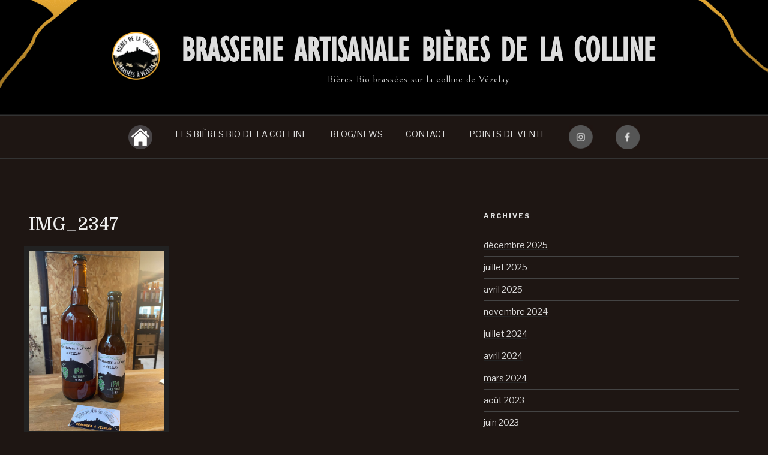

--- FILE ---
content_type: text/html; charset=utf-8
request_url: https://www.google.com/maps/d/embed?mid=1BJ4Ehnal_kpfheiWl9gEp0kKwIg
body_size: 21127
content:
<!DOCTYPE html><html itemscope itemtype="http://schema.org/WebSite"><head><script nonce="KwWjfq5J2dMOBSm2bn7iIg">window['ppConfig'] = {productName: '06194a8f37177242d55a18e38c5a91c6', deleteIsEnforced:  false , sealIsEnforced:  false , heartbeatRate:  0.5 , periodicReportingRateMillis:  60000.0 , disableAllReporting:  false };(function(){'use strict';function k(a){var b=0;return function(){return b<a.length?{done:!1,value:a[b++]}:{done:!0}}}function l(a){var b=typeof Symbol!="undefined"&&Symbol.iterator&&a[Symbol.iterator];if(b)return b.call(a);if(typeof a.length=="number")return{next:k(a)};throw Error(String(a)+" is not an iterable or ArrayLike");}var m=typeof Object.defineProperties=="function"?Object.defineProperty:function(a,b,c){if(a==Array.prototype||a==Object.prototype)return a;a[b]=c.value;return a};
function n(a){a=["object"==typeof globalThis&&globalThis,a,"object"==typeof window&&window,"object"==typeof self&&self,"object"==typeof global&&global];for(var b=0;b<a.length;++b){var c=a[b];if(c&&c.Math==Math)return c}throw Error("Cannot find global object");}var p=n(this);function q(a,b){if(b)a:{var c=p;a=a.split(".");for(var d=0;d<a.length-1;d++){var e=a[d];if(!(e in c))break a;c=c[e]}a=a[a.length-1];d=c[a];b=b(d);b!=d&&b!=null&&m(c,a,{configurable:!0,writable:!0,value:b})}}
q("Object.is",function(a){return a?a:function(b,c){return b===c?b!==0||1/b===1/c:b!==b&&c!==c}});q("Array.prototype.includes",function(a){return a?a:function(b,c){var d=this;d instanceof String&&(d=String(d));var e=d.length;c=c||0;for(c<0&&(c=Math.max(c+e,0));c<e;c++){var f=d[c];if(f===b||Object.is(f,b))return!0}return!1}});
q("String.prototype.includes",function(a){return a?a:function(b,c){if(this==null)throw new TypeError("The 'this' value for String.prototype.includes must not be null or undefined");if(b instanceof RegExp)throw new TypeError("First argument to String.prototype.includes must not be a regular expression");return this.indexOf(b,c||0)!==-1}});function r(a,b,c){a("https://csp.withgoogle.com/csp/proto/"+encodeURIComponent(b),JSON.stringify(c))}function t(){var a;if((a=window.ppConfig)==null?0:a.disableAllReporting)return function(){};var b,c,d,e;return(e=(b=window)==null?void 0:(c=b.navigator)==null?void 0:(d=c.sendBeacon)==null?void 0:d.bind(navigator))!=null?e:u}function u(a,b){var c=new XMLHttpRequest;c.open("POST",a);c.send(b)}
function v(){var a=(w=Object.prototype)==null?void 0:w.__lookupGetter__("__proto__"),b=x,c=y;return function(){var d=a.call(this),e,f,g,h;r(c,b,{type:"ACCESS_GET",origin:(f=window.location.origin)!=null?f:"unknown",report:{className:(g=d==null?void 0:(e=d.constructor)==null?void 0:e.name)!=null?g:"unknown",stackTrace:(h=Error().stack)!=null?h:"unknown"}});return d}}
function z(){var a=(A=Object.prototype)==null?void 0:A.__lookupSetter__("__proto__"),b=x,c=y;return function(d){d=a.call(this,d);var e,f,g,h;r(c,b,{type:"ACCESS_SET",origin:(f=window.location.origin)!=null?f:"unknown",report:{className:(g=d==null?void 0:(e=d.constructor)==null?void 0:e.name)!=null?g:"unknown",stackTrace:(h=Error().stack)!=null?h:"unknown"}});return d}}function B(a,b){C(a.productName,b);setInterval(function(){C(a.productName,b)},a.periodicReportingRateMillis)}
var D="constructor __defineGetter__ __defineSetter__ hasOwnProperty __lookupGetter__ __lookupSetter__ isPrototypeOf propertyIsEnumerable toString valueOf __proto__ toLocaleString x_ngfn_x".split(" "),E=D.concat,F=navigator.userAgent.match(/Firefox\/([0-9]+)\./),G=(!F||F.length<2?0:Number(F[1])<75)?["toSource"]:[],H;if(G instanceof Array)H=G;else{for(var I=l(G),J,K=[];!(J=I.next()).done;)K.push(J.value);H=K}var L=E.call(D,H),M=[];
function C(a,b){for(var c=[],d=l(Object.getOwnPropertyNames(Object.prototype)),e=d.next();!e.done;e=d.next())e=e.value,L.includes(e)||M.includes(e)||c.push(e);e=Object.prototype;d=[];for(var f=0;f<c.length;f++){var g=c[f];d[f]={name:g,descriptor:Object.getOwnPropertyDescriptor(Object.prototype,g),type:typeof e[g]}}if(d.length!==0){c=l(d);for(e=c.next();!e.done;e=c.next())M.push(e.value.name);var h;r(b,a,{type:"SEAL",origin:(h=window.location.origin)!=null?h:"unknown",report:{blockers:d}})}};var N=Math.random(),O=t(),P=window.ppConfig;P&&(P.disableAllReporting||P.deleteIsEnforced&&P.sealIsEnforced||N<P.heartbeatRate&&r(O,P.productName,{origin:window.location.origin,type:"HEARTBEAT"}));var y=t(),Q=window.ppConfig;if(Q)if(Q.deleteIsEnforced)delete Object.prototype.__proto__;else if(!Q.disableAllReporting){var x=Q.productName;try{var w,A;Object.defineProperty(Object.prototype,"__proto__",{enumerable:!1,get:v(),set:z()})}catch(a){}}
(function(){var a=t(),b=window.ppConfig;b&&(b.sealIsEnforced?Object.seal(Object.prototype):b.disableAllReporting||(document.readyState!=="loading"?B(b,a):document.addEventListener("DOMContentLoaded",function(){B(b,a)})))})();}).call(this);
</script><title itemprop="name">Vézelay A l&#39;Atelier Chambres d&#39;hôtes - Google My Maps</title><meta name="robots" content="noindex,nofollow"/><meta http-equiv="X-UA-Compatible" content="IE=edge,chrome=1"><meta name="viewport" content="initial-scale=1.0,minimum-scale=1.0,maximum-scale=1.0,user-scalable=0,width=device-width"/><meta name="description" itemprop="description" content="Vézelay A l&#39;Atelier Chambres d&#39;hôtes"/><meta itemprop="url" content="https://www.google.com/maps/d/viewer?mid=1BJ4Ehnal_kpfheiWl9gEp0kKwIg"/><meta itemprop="image" content="https://www.google.com/maps/d/thumbnail?mid=1BJ4Ehnal_kpfheiWl9gEp0kKwIg"/><meta property="og:type" content="website"/><meta property="og:title" content="Vézelay A l&#39;Atelier Chambres d&#39;hôtes - Google My Maps"/><meta property="og:description" content="Vézelay A l&#39;Atelier Chambres d&#39;hôtes"/><meta property="og:url" content="https://www.google.com/maps/d/viewer?mid=1BJ4Ehnal_kpfheiWl9gEp0kKwIg"/><meta property="og:image" content="https://www.google.com/maps/d/thumbnail?mid=1BJ4Ehnal_kpfheiWl9gEp0kKwIg"/><meta property="og:site_name" content="Google My Maps"/><meta name="twitter:card" content="summary_large_image"/><meta name="twitter:title" content="Vézelay A l&#39;Atelier Chambres d&#39;hôtes - Google My Maps"/><meta name="twitter:description" content="Vézelay A l&#39;Atelier Chambres d&#39;hôtes"/><meta name="twitter:image:src" content="https://www.google.com/maps/d/thumbnail?mid=1BJ4Ehnal_kpfheiWl9gEp0kKwIg"/><link rel="stylesheet" id="gmeviewer-styles" href="https://www.gstatic.com/mapspro/_/ss/k=mapspro.gmeviewer.ZPef100W6CI.L.W.O/am=AAAE/d=0/rs=ABjfnFU-qGe8BTkBR_LzMLwzNczeEtSkkw" nonce="NjMnwk8uNwPFHqBg8hy7IA"><link rel="stylesheet" href="https://fonts.googleapis.com/css?family=Roboto:300,400,500,700" nonce="NjMnwk8uNwPFHqBg8hy7IA"><link rel="shortcut icon" href="//www.gstatic.com/mapspro/images/favicon-001.ico"><link rel="canonical" href="https://www.google.com/mymaps/viewer?mid=1BJ4Ehnal_kpfheiWl9gEp0kKwIg&amp;hl=en_US"></head><body jscontroller="O1VPAb" jsaction="click:cOuCgd;"><div class="c4YZDc HzV7m-b7CEbf SfQLQb-dIxMhd-bN97Pc-b3rLgd"><div class="jQhVs-haAclf"><div class="jQhVs-uMX1Ee-My5Dr-purZT-uDEFge"><div class="jQhVs-uMX1Ee-My5Dr-purZT-uDEFge-bN97Pc"><div class="jQhVs-uMX1Ee-My5Dr-purZT-uDEFge-Bz112c"></div><div class="jQhVs-uMX1Ee-My5Dr-purZT-uDEFge-fmcmS-haAclf"><div class="jQhVs-uMX1Ee-My5Dr-purZT-uDEFge-fmcmS">Open full screen to view more</div></div></div></div></div><div class="i4ewOd-haAclf"><div class="i4ewOd-UzWXSb" id="map-canvas"></div></div><div class="X3SwIb-haAclf NBDE7b-oxvKad"><div class="X3SwIb-i8xkGf"></div></div><div class="Te60Vd-ZMv3u dIxMhd-bN97Pc-b3rLgd"><div class="dIxMhd-bN97Pc-Tswv1b-Bz112c"></div><div class="dIxMhd-bN97Pc-b3rLgd-fmcmS">This map was created by a user. <a href="//support.google.com/mymaps/answer/3024454?hl=en&amp;amp;ref_topic=3188329" target="_blank">Learn how to create your own.</a></div><div class="dIxMhd-bN97Pc-b3rLgd-TvD9Pc" title="Close"></div></div><script nonce="KwWjfq5J2dMOBSm2bn7iIg">
  function _DumpException(e) {
    if (window.console) {
      window.console.error(e.stack);
    }
  }
  var _pageData = "[[1,null,null,null,null,null,null,null,null,null,\"at\",\"\",\"\",1769664201487,\"\",\"en_US\",false,[],\"https://www.google.com/maps/d/viewer?mid\\u003d1BJ4Ehnal_kpfheiWl9gEp0kKwIg\",\"https://www.google.com/maps/d/embed?mid\\u003d1BJ4Ehnal_kpfheiWl9gEp0kKwIg\\u0026ehbc\\u003d2E312F\",\"https://www.google.com/maps/d/edit?mid\\u003d1BJ4Ehnal_kpfheiWl9gEp0kKwIg\",\"https://www.google.com/maps/d/thumbnail?mid\\u003d1BJ4Ehnal_kpfheiWl9gEp0kKwIg\",null,null,true,\"https://www.google.com/maps/d/print?mid\\u003d1BJ4Ehnal_kpfheiWl9gEp0kKwIg\",\"https://www.google.com/maps/d/pdf?mid\\u003d1BJ4Ehnal_kpfheiWl9gEp0kKwIg\",\"https://www.google.com/maps/d/viewer?mid\\u003d1BJ4Ehnal_kpfheiWl9gEp0kKwIg\",null,false,\"/maps/d\",\"maps/sharing\",\"//www.google.com/intl/en_US/help/terms_maps.html\",true,\"https://docs.google.com/picker\",null,false,null,[[[\"//www.gstatic.com/mapspro/images/google-my-maps-logo-regular-001.png\",143,25],[\"//www.gstatic.com/mapspro/images/google-my-maps-logo-regular-2x-001.png\",286,50]],[[\"//www.gstatic.com/mapspro/images/google-my-maps-logo-small-001.png\",113,20],[\"//www.gstatic.com/mapspro/images/google-my-maps-logo-small-2x-001.png\",226,40]]],1,\"https://www.gstatic.com/mapspro/_/js/k\\u003dmapspro.gmeviewer.en_US.knJKv4m5-eY.O/am\\u003dAAAE/d\\u003d0/rs\\u003dABjfnFWJ7eYXBrZ1WlLyBY6MwF9-imcrgg/m\\u003dgmeviewer_base\",null,null,true,null,\"US\",null,null,null,null,null,null,true],[\"mf.map\",\"1BJ4Ehnal_kpfheiWl9gEp0kKwIg\",\"Vézelay A l\u0027Atelier Chambres d\u0027hôtes\",null,[3.734400212449941,47.46571335395179,3.751029908342275,47.45939558622712],[3.7410972999999994,47.466266,3.747936,47.461995],[[null,\"z4wSP33XLDI0.kDMtoxu6m-bA\",\"Calque sans titre\",\"\",[[[\"https://mt.googleapis.com/vt/icon/name\\u003dicons/onion/1035-biz-hotel.png\"],null,1,1,[[null,[47.462679,3.7420975]],\"0\",null,\"z4wSP33XLDI0.kDMtoxu6m-bA\",[47.462679,3.7420975],[0,0],\"KDMTOXU6M-BA066853CE21000001\"],[[\"Chambre d\u0027hôtes A L\u0027atelier\"]]],[[\"https://mt.googleapis.com/vt/icon/name\\u003dicons/onion/1231-poi-barn.png\"],null,1,1,[[null,[47.466266,3.747936]],\"0\",null,\"z4wSP33XLDI0.kDMtoxu6m-bA\",[47.466266,3.747936],[0,0],\"KDMTOXU6M-BA066853CE21000004\"],[[\"Basilique\"]]],[[\"https://mt.googleapis.com/vt/icon/name\\u003dicons/onion/69-homegardenbusiness.png\"],null,1,1,[[null,[47.4626742,3.7420477000000005]],\"0\",null,\"z4wSP33XLDI0.kDMtoxu6m-bA\",[47.4626742,3.7420477],[0,-16],\"23FF030790502E04\"],[[\"A l\u0027Atelier : Chambre d\u0027hôtes à Vézelay\"]]],[[\"https://mt.googleapis.com/vt/icon/name\\u003dicons/onion/1207-fac-parking.png\"],null,1,1,[[null,[47.4632114,3.7418000000000005]],\"0\",null,\"z4wSP33XLDI0.kDMtoxu6m-bA\",[47.4632114,3.7418],[0,0],\"23FF0585635A186F\"],[[\"Parking\"]]],[[\"https://mt.googleapis.com/vt/icon/name\\u003dicons/onion/1207-fac-parking.png\"],null,1,1,[[null,[47.4635669,3.7410972999999994]],\"0\",null,\"z4wSP33XLDI0.kDMtoxu6m-bA\",[47.4635669,3.7410973],[0,0],\"23FF061FA208B3D1\"],[[\"parking\"]]],[[\"https://mt.googleapis.com/vt/icon/name\\u003dicons/onion/1207-fac-parking.png\"],null,1,1,[[null,[47.461995,3.7432157]],\"0\",null,\"z4wSP33XLDI0.kDMtoxu6m-bA\",[47.461995,3.7432157],[0,0],\"23FF080B14B37BCB\"],[[\"parking\"]]],[[\"[data-uri]\\u003d\"],null,1,1,[[null,[47.4626137,3.7420961999999998]],\"0\",null,\"z4wSP33XLDI0.kDMtoxu6m-bA\",[47.4626137,3.7420962],[0,0],\"2CDECF58D77C92C3\"],[[\"Brasserie Bières de la Colline\"]]]],null,null,true,null,null,null,null,[[\"z4wSP33XLDI0.kDMtoxu6m-bA\",1,null,null,null,\"https://www.google.com/maps/d/kml?mid\\u003d1BJ4Ehnal_kpfheiWl9gEp0kKwIg\\u0026resourcekey\\u0026lid\\u003dz4wSP33XLDI0.kDMtoxu6m-bA\",null,null,null,null,null,2,null,[[[\"KDMTOXU6M-BA066853CE21000001\",[[[47.462679,3.7420975]]],null,null,0,[[\"nom\",[\"Chambre d\u0027hôtes A L\u0027atelier\"],1],[\"description\",[\"Tél : 03 86 32 38 59 \\nhttp://www.atelier-vezelay.fr\\n\\n\"],1],[[null,\"https://lh3.googleusercontent.com/umsh/AN6v0v5PlM_58S9Zj8MSfsuz-MOKZaFYHq_xr1D4JB3rAe7DTfeQxq3ZtHNDkV9xwmXzty-XqyfoZSdlyiI4InZRdZOvUeBsCRmmB65Roi-1osY6INmN\"]]],null,0],[\"KDMTOXU6M-BA066853CE21000004\",[[[47.466266,3.747936]]],null,null,1,[[\"nom\",[\"Basilique\"],1],[\"description\",[\"\\n\"],1]],null,1],[\"23FF030790502E04\",[[[47.4626742,3.7420477]]],null,null,2,[[\"nom\",[\"A l\u0027Atelier : Chambre d\u0027hôtes à Vézelay\"],1],null,null,null,[null,\"ChIJT-5SylMf7kcRmP8LaTvrvmY\",true]],null,2],[\"23FF0585635A186F\",[[[47.4632114,3.7418]]],null,null,3,[[\"nom\",[\"Parking\"],1]],null,3],[\"23FF061FA208B3D1\",[[[47.4635669,3.7410973]]],null,null,3,[[\"nom\",[\"parking\"],1]],null,4],[\"23FF080B14B37BCB\",[[[47.461995,3.7432157]]],null,null,3,[[\"nom\",[\"parking\"],1]],null,5],[\"2CDECF58D77C92C3\",[[[47.4626137,3.7420962]]],null,null,4,[[\"nom\",[\"Brasserie Bières de la Colline\"],1],[\"description\",[\"Petite brasserie indépendante. Choix de bières bio de dégustation. Bar et vente à emporter.\\n\"],1]],null,6]],[[[\"https://mt.googleapis.com/vt/icon/name\\u003dicons/onion/1035-biz-hotel.png\"],[[\"0000FF\",0.45098039215686275],5000],[[\"0000FF\",0.45098039215686275],[\"000000\",0.25098039215686274],3000]],[[\"https://mt.googleapis.com/vt/icon/name\\u003dicons/onion/1231-poi-barn.png\"],[[\"0000FF\",0.45098039215686275],5000],[[\"0000FF\",0.45098039215686275],[\"000000\",0.25098039215686274],3000]],[[\"https://mt.googleapis.com/vt/icon/name\\u003dicons/onion/69-homegardenbusiness.png\"],[[\"0000FF\",0.45098039215686275],5000],[[\"0000FF\",0.45098039215686275],[\"000000\",0.25098039215686274],3000]],[[\"https://mt.googleapis.com/vt/icon/name\\u003dicons/onion/1207-fac-parking.png\"],[[\"0000FF\",0.45098039215686275],5000],[[\"0000FF\",0.45098039215686275],[\"000000\",0.25098039215686274],3000]],[[\"[data-uri]\\u003d\",null,0.25],[[\"0000FF\",0.45098039215686275],5000],[[\"0000FF\",0.45098039215686275],[\"000000\",0.25098039215686274],3000]]]]]],null,null,null,null,null,1]],[1,\"[{\\\"featureType\\\":\\\"poi\\\",\\\"stylers\\\":[{\\\"visibility\\\":\\\"off\\\"}]},{\\\"featureType\\\":\\\"administrative\\\",\\\"elementType\\\":\\\"geometry\\\",\\\"stylers\\\":[{\\\"visibility\\\":\\\"off\\\"}]},{\\\"featureType\\\":\\\"administrative.land_parcel\\\",\\\"elementType\\\":\\\"geometry\\\",\\\"stylers\\\":[{\\\"visibility\\\":\\\"on\\\"}]},{\\\"featureType\\\":\\\"administrative.country\\\",\\\"elementType\\\":\\\"geometry\\\",\\\"stylers\\\":[{\\\"visibility\\\":\\\"on\\\"}]},{\\\"featureType\\\":\\\"administrative.province\\\",\\\"elementType\\\":\\\"geometry\\\",\\\"stylers\\\":[{\\\"visibility\\\":\\\"on\\\"}]},{\\\"featureType\\\":\\\"administrative.neighborhood\\\",\\\"elementType\\\":\\\"geometry\\\",\\\"stylers\\\":[{\\\"visibility\\\":\\\"on\\\"}]},{\\\"featureType\\\":\\\"administrative.locality\\\",\\\"elementType\\\":\\\"geometry\\\",\\\"stylers\\\":[{\\\"visibility\\\":\\\"on\\\"}]},{\\\"featureType\\\":\\\"administrative.locality\\\",\\\"elementType\\\":\\\"labels\\\",\\\"stylers\\\":[{\\\"hue\\\":\\\"#548096\\\"},{\\\"saturation\\\":-50},{\\\"lightness\\\":35},{\\\"visibility\\\":\\\"on\\\"}]},{\\\"featureType\\\":\\\"road\\\",\\\"elementType\\\":\\\"labels\\\",\\\"stylers\\\":[{\\\"visibility\\\":\\\"simplified\\\"}]},{\\\"featureType\\\":\\\"water\\\",\\\"elementType\\\":\\\"geometry\\\",\\\"stylers\\\":[{\\\"hue\\\":\\\"#548096\\\"},{\\\"saturation\\\":-37},{\\\"lightness\\\":-10},{\\\"visibility\\\":\\\"on\\\"}]},{\\\"featureType\\\":\\\"landscape\\\",\\\"elementType\\\":\\\"all\\\",\\\"stylers\\\":[{\\\"hue\\\":\\\"#E3CBAC\\\"},{\\\"saturation\\\":31},{\\\"lightness\\\":-12},{\\\"visibility\\\":\\\"on\\\"}]},{\\\"featureType\\\":\\\"road\\\",\\\"stylers\\\":[{\\\"visibility\\\":\\\"simplified\\\"},{\\\"saturation\\\":-49},{\\\"lightness\\\":5}]},{\\\"featureType\\\":\\\"road\\\",\\\"elementType\\\":\\\"geometry\\\",\\\"stylers\\\":[{\\\"visibility\\\":\\\"simplified\\\"},{\\\"saturation\\\":-90},{\\\"lightness\\\":90}]},{\\\"featureType\\\":\\\"administrative.land_parcel\\\",\\\"stylers\\\":[{\\\"visibility\\\":\\\"off\\\"},{\\\"lightness\\\":25}]}]\",\"\"],null,null,\"mapspro_in_drive\",\"1BJ4Ehnal_kpfheiWl9gEp0kKwIg\",\"https://drive.google.com/abuse?id\\u003d1BJ4Ehnal_kpfheiWl9gEp0kKwIg\",true,false,false,\"Vézelay A l\u0027Atelier Chambres d\u0027hôtes\",2,false,\"https://www.google.com/maps/d/kml?mid\\u003d1BJ4Ehnal_kpfheiWl9gEp0kKwIg\\u0026resourcekey\",56409,true,true,\"Vézelay A l\u0027Atelier Chambres d\u0027hôtes\",true,\"\",true,null,[null,null,[1702027192,212379001],[1702027192,286000000]],false,\"https://support.google.com/legal/troubleshooter/1114905#ts\\u003d9723198%2C1115689\"]]";</script><script type="text/javascript" src="//maps.googleapis.com/maps/api/js?v=3.61&client=google-maps-pro&language=en_US&region=US&libraries=places,visualization,geometry,search" nonce="KwWjfq5J2dMOBSm2bn7iIg"></script><script id="base-js" src="https://www.gstatic.com/mapspro/_/js/k=mapspro.gmeviewer.en_US.knJKv4m5-eY.O/am=AAAE/d=0/rs=ABjfnFWJ7eYXBrZ1WlLyBY6MwF9-imcrgg/m=gmeviewer_base" nonce="KwWjfq5J2dMOBSm2bn7iIg"></script><script nonce="KwWjfq5J2dMOBSm2bn7iIg">_startApp();</script></div></body></html>

--- FILE ---
content_type: text/html; charset=utf-8
request_url: https://www.google.com/recaptcha/api2/anchor?ar=1&k=6LcLdcsUAAAAAGcLY0WfMWl7XsBJYSRYRyeEjCfz&co=aHR0cHM6Ly93d3cuYmllcmVzZGVsYWNvbGxpbmUuZnI6NDQz&hl=en&v=N67nZn4AqZkNcbeMu4prBgzg&size=invisible&anchor-ms=20000&execute-ms=30000&cb=cyyfy1ulwzlb
body_size: 48710
content:
<!DOCTYPE HTML><html dir="ltr" lang="en"><head><meta http-equiv="Content-Type" content="text/html; charset=UTF-8">
<meta http-equiv="X-UA-Compatible" content="IE=edge">
<title>reCAPTCHA</title>
<style type="text/css">
/* cyrillic-ext */
@font-face {
  font-family: 'Roboto';
  font-style: normal;
  font-weight: 400;
  font-stretch: 100%;
  src: url(//fonts.gstatic.com/s/roboto/v48/KFO7CnqEu92Fr1ME7kSn66aGLdTylUAMa3GUBHMdazTgWw.woff2) format('woff2');
  unicode-range: U+0460-052F, U+1C80-1C8A, U+20B4, U+2DE0-2DFF, U+A640-A69F, U+FE2E-FE2F;
}
/* cyrillic */
@font-face {
  font-family: 'Roboto';
  font-style: normal;
  font-weight: 400;
  font-stretch: 100%;
  src: url(//fonts.gstatic.com/s/roboto/v48/KFO7CnqEu92Fr1ME7kSn66aGLdTylUAMa3iUBHMdazTgWw.woff2) format('woff2');
  unicode-range: U+0301, U+0400-045F, U+0490-0491, U+04B0-04B1, U+2116;
}
/* greek-ext */
@font-face {
  font-family: 'Roboto';
  font-style: normal;
  font-weight: 400;
  font-stretch: 100%;
  src: url(//fonts.gstatic.com/s/roboto/v48/KFO7CnqEu92Fr1ME7kSn66aGLdTylUAMa3CUBHMdazTgWw.woff2) format('woff2');
  unicode-range: U+1F00-1FFF;
}
/* greek */
@font-face {
  font-family: 'Roboto';
  font-style: normal;
  font-weight: 400;
  font-stretch: 100%;
  src: url(//fonts.gstatic.com/s/roboto/v48/KFO7CnqEu92Fr1ME7kSn66aGLdTylUAMa3-UBHMdazTgWw.woff2) format('woff2');
  unicode-range: U+0370-0377, U+037A-037F, U+0384-038A, U+038C, U+038E-03A1, U+03A3-03FF;
}
/* math */
@font-face {
  font-family: 'Roboto';
  font-style: normal;
  font-weight: 400;
  font-stretch: 100%;
  src: url(//fonts.gstatic.com/s/roboto/v48/KFO7CnqEu92Fr1ME7kSn66aGLdTylUAMawCUBHMdazTgWw.woff2) format('woff2');
  unicode-range: U+0302-0303, U+0305, U+0307-0308, U+0310, U+0312, U+0315, U+031A, U+0326-0327, U+032C, U+032F-0330, U+0332-0333, U+0338, U+033A, U+0346, U+034D, U+0391-03A1, U+03A3-03A9, U+03B1-03C9, U+03D1, U+03D5-03D6, U+03F0-03F1, U+03F4-03F5, U+2016-2017, U+2034-2038, U+203C, U+2040, U+2043, U+2047, U+2050, U+2057, U+205F, U+2070-2071, U+2074-208E, U+2090-209C, U+20D0-20DC, U+20E1, U+20E5-20EF, U+2100-2112, U+2114-2115, U+2117-2121, U+2123-214F, U+2190, U+2192, U+2194-21AE, U+21B0-21E5, U+21F1-21F2, U+21F4-2211, U+2213-2214, U+2216-22FF, U+2308-230B, U+2310, U+2319, U+231C-2321, U+2336-237A, U+237C, U+2395, U+239B-23B7, U+23D0, U+23DC-23E1, U+2474-2475, U+25AF, U+25B3, U+25B7, U+25BD, U+25C1, U+25CA, U+25CC, U+25FB, U+266D-266F, U+27C0-27FF, U+2900-2AFF, U+2B0E-2B11, U+2B30-2B4C, U+2BFE, U+3030, U+FF5B, U+FF5D, U+1D400-1D7FF, U+1EE00-1EEFF;
}
/* symbols */
@font-face {
  font-family: 'Roboto';
  font-style: normal;
  font-weight: 400;
  font-stretch: 100%;
  src: url(//fonts.gstatic.com/s/roboto/v48/KFO7CnqEu92Fr1ME7kSn66aGLdTylUAMaxKUBHMdazTgWw.woff2) format('woff2');
  unicode-range: U+0001-000C, U+000E-001F, U+007F-009F, U+20DD-20E0, U+20E2-20E4, U+2150-218F, U+2190, U+2192, U+2194-2199, U+21AF, U+21E6-21F0, U+21F3, U+2218-2219, U+2299, U+22C4-22C6, U+2300-243F, U+2440-244A, U+2460-24FF, U+25A0-27BF, U+2800-28FF, U+2921-2922, U+2981, U+29BF, U+29EB, U+2B00-2BFF, U+4DC0-4DFF, U+FFF9-FFFB, U+10140-1018E, U+10190-1019C, U+101A0, U+101D0-101FD, U+102E0-102FB, U+10E60-10E7E, U+1D2C0-1D2D3, U+1D2E0-1D37F, U+1F000-1F0FF, U+1F100-1F1AD, U+1F1E6-1F1FF, U+1F30D-1F30F, U+1F315, U+1F31C, U+1F31E, U+1F320-1F32C, U+1F336, U+1F378, U+1F37D, U+1F382, U+1F393-1F39F, U+1F3A7-1F3A8, U+1F3AC-1F3AF, U+1F3C2, U+1F3C4-1F3C6, U+1F3CA-1F3CE, U+1F3D4-1F3E0, U+1F3ED, U+1F3F1-1F3F3, U+1F3F5-1F3F7, U+1F408, U+1F415, U+1F41F, U+1F426, U+1F43F, U+1F441-1F442, U+1F444, U+1F446-1F449, U+1F44C-1F44E, U+1F453, U+1F46A, U+1F47D, U+1F4A3, U+1F4B0, U+1F4B3, U+1F4B9, U+1F4BB, U+1F4BF, U+1F4C8-1F4CB, U+1F4D6, U+1F4DA, U+1F4DF, U+1F4E3-1F4E6, U+1F4EA-1F4ED, U+1F4F7, U+1F4F9-1F4FB, U+1F4FD-1F4FE, U+1F503, U+1F507-1F50B, U+1F50D, U+1F512-1F513, U+1F53E-1F54A, U+1F54F-1F5FA, U+1F610, U+1F650-1F67F, U+1F687, U+1F68D, U+1F691, U+1F694, U+1F698, U+1F6AD, U+1F6B2, U+1F6B9-1F6BA, U+1F6BC, U+1F6C6-1F6CF, U+1F6D3-1F6D7, U+1F6E0-1F6EA, U+1F6F0-1F6F3, U+1F6F7-1F6FC, U+1F700-1F7FF, U+1F800-1F80B, U+1F810-1F847, U+1F850-1F859, U+1F860-1F887, U+1F890-1F8AD, U+1F8B0-1F8BB, U+1F8C0-1F8C1, U+1F900-1F90B, U+1F93B, U+1F946, U+1F984, U+1F996, U+1F9E9, U+1FA00-1FA6F, U+1FA70-1FA7C, U+1FA80-1FA89, U+1FA8F-1FAC6, U+1FACE-1FADC, U+1FADF-1FAE9, U+1FAF0-1FAF8, U+1FB00-1FBFF;
}
/* vietnamese */
@font-face {
  font-family: 'Roboto';
  font-style: normal;
  font-weight: 400;
  font-stretch: 100%;
  src: url(//fonts.gstatic.com/s/roboto/v48/KFO7CnqEu92Fr1ME7kSn66aGLdTylUAMa3OUBHMdazTgWw.woff2) format('woff2');
  unicode-range: U+0102-0103, U+0110-0111, U+0128-0129, U+0168-0169, U+01A0-01A1, U+01AF-01B0, U+0300-0301, U+0303-0304, U+0308-0309, U+0323, U+0329, U+1EA0-1EF9, U+20AB;
}
/* latin-ext */
@font-face {
  font-family: 'Roboto';
  font-style: normal;
  font-weight: 400;
  font-stretch: 100%;
  src: url(//fonts.gstatic.com/s/roboto/v48/KFO7CnqEu92Fr1ME7kSn66aGLdTylUAMa3KUBHMdazTgWw.woff2) format('woff2');
  unicode-range: U+0100-02BA, U+02BD-02C5, U+02C7-02CC, U+02CE-02D7, U+02DD-02FF, U+0304, U+0308, U+0329, U+1D00-1DBF, U+1E00-1E9F, U+1EF2-1EFF, U+2020, U+20A0-20AB, U+20AD-20C0, U+2113, U+2C60-2C7F, U+A720-A7FF;
}
/* latin */
@font-face {
  font-family: 'Roboto';
  font-style: normal;
  font-weight: 400;
  font-stretch: 100%;
  src: url(//fonts.gstatic.com/s/roboto/v48/KFO7CnqEu92Fr1ME7kSn66aGLdTylUAMa3yUBHMdazQ.woff2) format('woff2');
  unicode-range: U+0000-00FF, U+0131, U+0152-0153, U+02BB-02BC, U+02C6, U+02DA, U+02DC, U+0304, U+0308, U+0329, U+2000-206F, U+20AC, U+2122, U+2191, U+2193, U+2212, U+2215, U+FEFF, U+FFFD;
}
/* cyrillic-ext */
@font-face {
  font-family: 'Roboto';
  font-style: normal;
  font-weight: 500;
  font-stretch: 100%;
  src: url(//fonts.gstatic.com/s/roboto/v48/KFO7CnqEu92Fr1ME7kSn66aGLdTylUAMa3GUBHMdazTgWw.woff2) format('woff2');
  unicode-range: U+0460-052F, U+1C80-1C8A, U+20B4, U+2DE0-2DFF, U+A640-A69F, U+FE2E-FE2F;
}
/* cyrillic */
@font-face {
  font-family: 'Roboto';
  font-style: normal;
  font-weight: 500;
  font-stretch: 100%;
  src: url(//fonts.gstatic.com/s/roboto/v48/KFO7CnqEu92Fr1ME7kSn66aGLdTylUAMa3iUBHMdazTgWw.woff2) format('woff2');
  unicode-range: U+0301, U+0400-045F, U+0490-0491, U+04B0-04B1, U+2116;
}
/* greek-ext */
@font-face {
  font-family: 'Roboto';
  font-style: normal;
  font-weight: 500;
  font-stretch: 100%;
  src: url(//fonts.gstatic.com/s/roboto/v48/KFO7CnqEu92Fr1ME7kSn66aGLdTylUAMa3CUBHMdazTgWw.woff2) format('woff2');
  unicode-range: U+1F00-1FFF;
}
/* greek */
@font-face {
  font-family: 'Roboto';
  font-style: normal;
  font-weight: 500;
  font-stretch: 100%;
  src: url(//fonts.gstatic.com/s/roboto/v48/KFO7CnqEu92Fr1ME7kSn66aGLdTylUAMa3-UBHMdazTgWw.woff2) format('woff2');
  unicode-range: U+0370-0377, U+037A-037F, U+0384-038A, U+038C, U+038E-03A1, U+03A3-03FF;
}
/* math */
@font-face {
  font-family: 'Roboto';
  font-style: normal;
  font-weight: 500;
  font-stretch: 100%;
  src: url(//fonts.gstatic.com/s/roboto/v48/KFO7CnqEu92Fr1ME7kSn66aGLdTylUAMawCUBHMdazTgWw.woff2) format('woff2');
  unicode-range: U+0302-0303, U+0305, U+0307-0308, U+0310, U+0312, U+0315, U+031A, U+0326-0327, U+032C, U+032F-0330, U+0332-0333, U+0338, U+033A, U+0346, U+034D, U+0391-03A1, U+03A3-03A9, U+03B1-03C9, U+03D1, U+03D5-03D6, U+03F0-03F1, U+03F4-03F5, U+2016-2017, U+2034-2038, U+203C, U+2040, U+2043, U+2047, U+2050, U+2057, U+205F, U+2070-2071, U+2074-208E, U+2090-209C, U+20D0-20DC, U+20E1, U+20E5-20EF, U+2100-2112, U+2114-2115, U+2117-2121, U+2123-214F, U+2190, U+2192, U+2194-21AE, U+21B0-21E5, U+21F1-21F2, U+21F4-2211, U+2213-2214, U+2216-22FF, U+2308-230B, U+2310, U+2319, U+231C-2321, U+2336-237A, U+237C, U+2395, U+239B-23B7, U+23D0, U+23DC-23E1, U+2474-2475, U+25AF, U+25B3, U+25B7, U+25BD, U+25C1, U+25CA, U+25CC, U+25FB, U+266D-266F, U+27C0-27FF, U+2900-2AFF, U+2B0E-2B11, U+2B30-2B4C, U+2BFE, U+3030, U+FF5B, U+FF5D, U+1D400-1D7FF, U+1EE00-1EEFF;
}
/* symbols */
@font-face {
  font-family: 'Roboto';
  font-style: normal;
  font-weight: 500;
  font-stretch: 100%;
  src: url(//fonts.gstatic.com/s/roboto/v48/KFO7CnqEu92Fr1ME7kSn66aGLdTylUAMaxKUBHMdazTgWw.woff2) format('woff2');
  unicode-range: U+0001-000C, U+000E-001F, U+007F-009F, U+20DD-20E0, U+20E2-20E4, U+2150-218F, U+2190, U+2192, U+2194-2199, U+21AF, U+21E6-21F0, U+21F3, U+2218-2219, U+2299, U+22C4-22C6, U+2300-243F, U+2440-244A, U+2460-24FF, U+25A0-27BF, U+2800-28FF, U+2921-2922, U+2981, U+29BF, U+29EB, U+2B00-2BFF, U+4DC0-4DFF, U+FFF9-FFFB, U+10140-1018E, U+10190-1019C, U+101A0, U+101D0-101FD, U+102E0-102FB, U+10E60-10E7E, U+1D2C0-1D2D3, U+1D2E0-1D37F, U+1F000-1F0FF, U+1F100-1F1AD, U+1F1E6-1F1FF, U+1F30D-1F30F, U+1F315, U+1F31C, U+1F31E, U+1F320-1F32C, U+1F336, U+1F378, U+1F37D, U+1F382, U+1F393-1F39F, U+1F3A7-1F3A8, U+1F3AC-1F3AF, U+1F3C2, U+1F3C4-1F3C6, U+1F3CA-1F3CE, U+1F3D4-1F3E0, U+1F3ED, U+1F3F1-1F3F3, U+1F3F5-1F3F7, U+1F408, U+1F415, U+1F41F, U+1F426, U+1F43F, U+1F441-1F442, U+1F444, U+1F446-1F449, U+1F44C-1F44E, U+1F453, U+1F46A, U+1F47D, U+1F4A3, U+1F4B0, U+1F4B3, U+1F4B9, U+1F4BB, U+1F4BF, U+1F4C8-1F4CB, U+1F4D6, U+1F4DA, U+1F4DF, U+1F4E3-1F4E6, U+1F4EA-1F4ED, U+1F4F7, U+1F4F9-1F4FB, U+1F4FD-1F4FE, U+1F503, U+1F507-1F50B, U+1F50D, U+1F512-1F513, U+1F53E-1F54A, U+1F54F-1F5FA, U+1F610, U+1F650-1F67F, U+1F687, U+1F68D, U+1F691, U+1F694, U+1F698, U+1F6AD, U+1F6B2, U+1F6B9-1F6BA, U+1F6BC, U+1F6C6-1F6CF, U+1F6D3-1F6D7, U+1F6E0-1F6EA, U+1F6F0-1F6F3, U+1F6F7-1F6FC, U+1F700-1F7FF, U+1F800-1F80B, U+1F810-1F847, U+1F850-1F859, U+1F860-1F887, U+1F890-1F8AD, U+1F8B0-1F8BB, U+1F8C0-1F8C1, U+1F900-1F90B, U+1F93B, U+1F946, U+1F984, U+1F996, U+1F9E9, U+1FA00-1FA6F, U+1FA70-1FA7C, U+1FA80-1FA89, U+1FA8F-1FAC6, U+1FACE-1FADC, U+1FADF-1FAE9, U+1FAF0-1FAF8, U+1FB00-1FBFF;
}
/* vietnamese */
@font-face {
  font-family: 'Roboto';
  font-style: normal;
  font-weight: 500;
  font-stretch: 100%;
  src: url(//fonts.gstatic.com/s/roboto/v48/KFO7CnqEu92Fr1ME7kSn66aGLdTylUAMa3OUBHMdazTgWw.woff2) format('woff2');
  unicode-range: U+0102-0103, U+0110-0111, U+0128-0129, U+0168-0169, U+01A0-01A1, U+01AF-01B0, U+0300-0301, U+0303-0304, U+0308-0309, U+0323, U+0329, U+1EA0-1EF9, U+20AB;
}
/* latin-ext */
@font-face {
  font-family: 'Roboto';
  font-style: normal;
  font-weight: 500;
  font-stretch: 100%;
  src: url(//fonts.gstatic.com/s/roboto/v48/KFO7CnqEu92Fr1ME7kSn66aGLdTylUAMa3KUBHMdazTgWw.woff2) format('woff2');
  unicode-range: U+0100-02BA, U+02BD-02C5, U+02C7-02CC, U+02CE-02D7, U+02DD-02FF, U+0304, U+0308, U+0329, U+1D00-1DBF, U+1E00-1E9F, U+1EF2-1EFF, U+2020, U+20A0-20AB, U+20AD-20C0, U+2113, U+2C60-2C7F, U+A720-A7FF;
}
/* latin */
@font-face {
  font-family: 'Roboto';
  font-style: normal;
  font-weight: 500;
  font-stretch: 100%;
  src: url(//fonts.gstatic.com/s/roboto/v48/KFO7CnqEu92Fr1ME7kSn66aGLdTylUAMa3yUBHMdazQ.woff2) format('woff2');
  unicode-range: U+0000-00FF, U+0131, U+0152-0153, U+02BB-02BC, U+02C6, U+02DA, U+02DC, U+0304, U+0308, U+0329, U+2000-206F, U+20AC, U+2122, U+2191, U+2193, U+2212, U+2215, U+FEFF, U+FFFD;
}
/* cyrillic-ext */
@font-face {
  font-family: 'Roboto';
  font-style: normal;
  font-weight: 900;
  font-stretch: 100%;
  src: url(//fonts.gstatic.com/s/roboto/v48/KFO7CnqEu92Fr1ME7kSn66aGLdTylUAMa3GUBHMdazTgWw.woff2) format('woff2');
  unicode-range: U+0460-052F, U+1C80-1C8A, U+20B4, U+2DE0-2DFF, U+A640-A69F, U+FE2E-FE2F;
}
/* cyrillic */
@font-face {
  font-family: 'Roboto';
  font-style: normal;
  font-weight: 900;
  font-stretch: 100%;
  src: url(//fonts.gstatic.com/s/roboto/v48/KFO7CnqEu92Fr1ME7kSn66aGLdTylUAMa3iUBHMdazTgWw.woff2) format('woff2');
  unicode-range: U+0301, U+0400-045F, U+0490-0491, U+04B0-04B1, U+2116;
}
/* greek-ext */
@font-face {
  font-family: 'Roboto';
  font-style: normal;
  font-weight: 900;
  font-stretch: 100%;
  src: url(//fonts.gstatic.com/s/roboto/v48/KFO7CnqEu92Fr1ME7kSn66aGLdTylUAMa3CUBHMdazTgWw.woff2) format('woff2');
  unicode-range: U+1F00-1FFF;
}
/* greek */
@font-face {
  font-family: 'Roboto';
  font-style: normal;
  font-weight: 900;
  font-stretch: 100%;
  src: url(//fonts.gstatic.com/s/roboto/v48/KFO7CnqEu92Fr1ME7kSn66aGLdTylUAMa3-UBHMdazTgWw.woff2) format('woff2');
  unicode-range: U+0370-0377, U+037A-037F, U+0384-038A, U+038C, U+038E-03A1, U+03A3-03FF;
}
/* math */
@font-face {
  font-family: 'Roboto';
  font-style: normal;
  font-weight: 900;
  font-stretch: 100%;
  src: url(//fonts.gstatic.com/s/roboto/v48/KFO7CnqEu92Fr1ME7kSn66aGLdTylUAMawCUBHMdazTgWw.woff2) format('woff2');
  unicode-range: U+0302-0303, U+0305, U+0307-0308, U+0310, U+0312, U+0315, U+031A, U+0326-0327, U+032C, U+032F-0330, U+0332-0333, U+0338, U+033A, U+0346, U+034D, U+0391-03A1, U+03A3-03A9, U+03B1-03C9, U+03D1, U+03D5-03D6, U+03F0-03F1, U+03F4-03F5, U+2016-2017, U+2034-2038, U+203C, U+2040, U+2043, U+2047, U+2050, U+2057, U+205F, U+2070-2071, U+2074-208E, U+2090-209C, U+20D0-20DC, U+20E1, U+20E5-20EF, U+2100-2112, U+2114-2115, U+2117-2121, U+2123-214F, U+2190, U+2192, U+2194-21AE, U+21B0-21E5, U+21F1-21F2, U+21F4-2211, U+2213-2214, U+2216-22FF, U+2308-230B, U+2310, U+2319, U+231C-2321, U+2336-237A, U+237C, U+2395, U+239B-23B7, U+23D0, U+23DC-23E1, U+2474-2475, U+25AF, U+25B3, U+25B7, U+25BD, U+25C1, U+25CA, U+25CC, U+25FB, U+266D-266F, U+27C0-27FF, U+2900-2AFF, U+2B0E-2B11, U+2B30-2B4C, U+2BFE, U+3030, U+FF5B, U+FF5D, U+1D400-1D7FF, U+1EE00-1EEFF;
}
/* symbols */
@font-face {
  font-family: 'Roboto';
  font-style: normal;
  font-weight: 900;
  font-stretch: 100%;
  src: url(//fonts.gstatic.com/s/roboto/v48/KFO7CnqEu92Fr1ME7kSn66aGLdTylUAMaxKUBHMdazTgWw.woff2) format('woff2');
  unicode-range: U+0001-000C, U+000E-001F, U+007F-009F, U+20DD-20E0, U+20E2-20E4, U+2150-218F, U+2190, U+2192, U+2194-2199, U+21AF, U+21E6-21F0, U+21F3, U+2218-2219, U+2299, U+22C4-22C6, U+2300-243F, U+2440-244A, U+2460-24FF, U+25A0-27BF, U+2800-28FF, U+2921-2922, U+2981, U+29BF, U+29EB, U+2B00-2BFF, U+4DC0-4DFF, U+FFF9-FFFB, U+10140-1018E, U+10190-1019C, U+101A0, U+101D0-101FD, U+102E0-102FB, U+10E60-10E7E, U+1D2C0-1D2D3, U+1D2E0-1D37F, U+1F000-1F0FF, U+1F100-1F1AD, U+1F1E6-1F1FF, U+1F30D-1F30F, U+1F315, U+1F31C, U+1F31E, U+1F320-1F32C, U+1F336, U+1F378, U+1F37D, U+1F382, U+1F393-1F39F, U+1F3A7-1F3A8, U+1F3AC-1F3AF, U+1F3C2, U+1F3C4-1F3C6, U+1F3CA-1F3CE, U+1F3D4-1F3E0, U+1F3ED, U+1F3F1-1F3F3, U+1F3F5-1F3F7, U+1F408, U+1F415, U+1F41F, U+1F426, U+1F43F, U+1F441-1F442, U+1F444, U+1F446-1F449, U+1F44C-1F44E, U+1F453, U+1F46A, U+1F47D, U+1F4A3, U+1F4B0, U+1F4B3, U+1F4B9, U+1F4BB, U+1F4BF, U+1F4C8-1F4CB, U+1F4D6, U+1F4DA, U+1F4DF, U+1F4E3-1F4E6, U+1F4EA-1F4ED, U+1F4F7, U+1F4F9-1F4FB, U+1F4FD-1F4FE, U+1F503, U+1F507-1F50B, U+1F50D, U+1F512-1F513, U+1F53E-1F54A, U+1F54F-1F5FA, U+1F610, U+1F650-1F67F, U+1F687, U+1F68D, U+1F691, U+1F694, U+1F698, U+1F6AD, U+1F6B2, U+1F6B9-1F6BA, U+1F6BC, U+1F6C6-1F6CF, U+1F6D3-1F6D7, U+1F6E0-1F6EA, U+1F6F0-1F6F3, U+1F6F7-1F6FC, U+1F700-1F7FF, U+1F800-1F80B, U+1F810-1F847, U+1F850-1F859, U+1F860-1F887, U+1F890-1F8AD, U+1F8B0-1F8BB, U+1F8C0-1F8C1, U+1F900-1F90B, U+1F93B, U+1F946, U+1F984, U+1F996, U+1F9E9, U+1FA00-1FA6F, U+1FA70-1FA7C, U+1FA80-1FA89, U+1FA8F-1FAC6, U+1FACE-1FADC, U+1FADF-1FAE9, U+1FAF0-1FAF8, U+1FB00-1FBFF;
}
/* vietnamese */
@font-face {
  font-family: 'Roboto';
  font-style: normal;
  font-weight: 900;
  font-stretch: 100%;
  src: url(//fonts.gstatic.com/s/roboto/v48/KFO7CnqEu92Fr1ME7kSn66aGLdTylUAMa3OUBHMdazTgWw.woff2) format('woff2');
  unicode-range: U+0102-0103, U+0110-0111, U+0128-0129, U+0168-0169, U+01A0-01A1, U+01AF-01B0, U+0300-0301, U+0303-0304, U+0308-0309, U+0323, U+0329, U+1EA0-1EF9, U+20AB;
}
/* latin-ext */
@font-face {
  font-family: 'Roboto';
  font-style: normal;
  font-weight: 900;
  font-stretch: 100%;
  src: url(//fonts.gstatic.com/s/roboto/v48/KFO7CnqEu92Fr1ME7kSn66aGLdTylUAMa3KUBHMdazTgWw.woff2) format('woff2');
  unicode-range: U+0100-02BA, U+02BD-02C5, U+02C7-02CC, U+02CE-02D7, U+02DD-02FF, U+0304, U+0308, U+0329, U+1D00-1DBF, U+1E00-1E9F, U+1EF2-1EFF, U+2020, U+20A0-20AB, U+20AD-20C0, U+2113, U+2C60-2C7F, U+A720-A7FF;
}
/* latin */
@font-face {
  font-family: 'Roboto';
  font-style: normal;
  font-weight: 900;
  font-stretch: 100%;
  src: url(//fonts.gstatic.com/s/roboto/v48/KFO7CnqEu92Fr1ME7kSn66aGLdTylUAMa3yUBHMdazQ.woff2) format('woff2');
  unicode-range: U+0000-00FF, U+0131, U+0152-0153, U+02BB-02BC, U+02C6, U+02DA, U+02DC, U+0304, U+0308, U+0329, U+2000-206F, U+20AC, U+2122, U+2191, U+2193, U+2212, U+2215, U+FEFF, U+FFFD;
}

</style>
<link rel="stylesheet" type="text/css" href="https://www.gstatic.com/recaptcha/releases/N67nZn4AqZkNcbeMu4prBgzg/styles__ltr.css">
<script nonce="OF3RqvPptBgpsjoPmcaCnA" type="text/javascript">window['__recaptcha_api'] = 'https://www.google.com/recaptcha/api2/';</script>
<script type="text/javascript" src="https://www.gstatic.com/recaptcha/releases/N67nZn4AqZkNcbeMu4prBgzg/recaptcha__en.js" nonce="OF3RqvPptBgpsjoPmcaCnA">
      
    </script></head>
<body><div id="rc-anchor-alert" class="rc-anchor-alert"></div>
<input type="hidden" id="recaptcha-token" value="[base64]">
<script type="text/javascript" nonce="OF3RqvPptBgpsjoPmcaCnA">
      recaptcha.anchor.Main.init("[\x22ainput\x22,[\x22bgdata\x22,\x22\x22,\[base64]/[base64]/[base64]/[base64]/[base64]/[base64]/KGcoTywyNTMsTy5PKSxVRyhPLEMpKTpnKE8sMjUzLEMpLE8pKSxsKSksTykpfSxieT1mdW5jdGlvbihDLE8sdSxsKXtmb3IobD0odT1SKEMpLDApO08+MDtPLS0pbD1sPDw4fFooQyk7ZyhDLHUsbCl9LFVHPWZ1bmN0aW9uKEMsTyl7Qy5pLmxlbmd0aD4xMDQ/[base64]/[base64]/[base64]/[base64]/[base64]/[base64]/[base64]\\u003d\x22,\[base64]\x22,\x22S8Odwo4cK8Oow45VwoTDj8O8c3A4SsKrw6tzQMKtSHLDucOzwotDfcOXw4zCuADCpjoWwqUkwph5a8KIQ8KwJQXDoWR8ecKdwofDj8KRw5zDvsKaw5fDjivCsmjCsMKowqvCkcKOw4vCgSbDv8KxC8KPW0DDicO6wpLDiMOZw7/Co8OYwq0HXsKCwql3cDI2wqQWwpgdBcKAwqHDqU/Ds8Krw5bCn8OnPUFGwoUdwqHCvMKgwqMtGcK0HUDDocOzwrzCtMOPwoHCsz3DkzvCusOAw4LDpsO1wpsKwpRQIMOfwpIPwpJcTcOzwqAee8Kuw5tJSMKewrVuw4RAw5HCnD7DpArCs1XCjcO/OcK4w7FIwrzDlcOqF8OMNRQXBcK/Xw55Q8OkJsKedMOyLcOSwqLDg3HDlsKsw4rCmCLDlQ9CejfCsjUaw4x6w7Y3wo/CjxzDpTPDlMKJH8OSwrpQwq7DjsKrw4PDr1l+cMK/HcKLw67CtsOdNwFmLEvCkX4swrnDpGluw5TCuUTCs31Pw5MVC1zCm8OMwooww7PDjnN5EsK1EMKXEMKfWx1VGcK7bsOKw6h/[base64]/J0ZDwrTCpX5Ww4XDtcOyScObw7zCgcOqXEM4NsOnwo8PQcOFZ2M5N8Ozw5LCk8OPw6TCrcK4PcKTwrA2EcKawrvCihrDmsOCfmfDpioBwqtawofCrMOuwph4XWvDv8OzFhxUFmJtwqzDlFNjw7/CvcKZWsOMBWx5w7AYB8Kxw5fChMO2wr/Cq8ONW1R0PDJNGHkGwrbDi1lccMO1wrQdwoleAMKTHsKaOsKXw7DDi8K0N8O7wqbCl8Kww64gw7Mjw6QST8K3bgJXwqbDgMO4wpbCgcOIwqPDhW3CrU/DjsOVwrF1woTCj8KTdsKkwph3WcONw6TCsiYCHsKswpoWw6sPwpXDvcK/wq9YL8K/[base64]/CqcKMXx7CnETDncOEwp7DsiUiw6jCgcOVacOafsOUwqk8W3NAw6fDgsO7wr0HdUfDtsKnwo3ClW0hw6DDp8OabEzDvMO/[base64]/DpXLDpMKqw7dVw5XDjMKiw6h/TsOyw5fCjhTDqBrDsEZ0LR7Cgmw9KCt2wrNlW8OgdgorUFLDnsOqw4Bzw6pAw4/DpDDDoGjDgMKSwpbCl8KTwq0HAMOCZMOyDGokA8KQw4vCnhFzGUzDu8K/X3rCh8KvwqAvw4XCoArCu0DCimbCo2HChcOwYsKUaMOiIsOKL8K3OlkYw4MXw4lhGMOFC8OrKzwKwpXCs8OAwojDhjcxw48Jw63CvsKzwrgCFMO1w5vCmB7CjFrDsMKjw6spYsKWwr4vw5TCkcKbwo/CjlLCvyAtccOZwpZZesKEU8KNFixLWmIgw4jCtMK0ElAqY8K8wr1Uw5Bjw4kKJm1DbhtTUsKkLsKUwrzDmsK8w4zCkGXDs8KEHcKJHsKuBMOzw4/DhMOOw4XCvDDCnHokInRDVEzDqsOMQcO4csKgJcK/wq87Ln9UeWrChl3CnVRPwrHDuX54WcK5wrzDi8Kkwptvw4E3wo/[base64]/Cp8KAPMO7KcKewovCi8KDw5l8w7HCksKBw7xSdcKadsOXE8Orw4zCo1HCmcO8CizDvkDCnGo9wrrCkcKkF8OxwqMtwqYfGGA+wrs3KMK4w6E9NU0pwrcTwpXDpm7CqsK8JUknw5/ChBRmC8O/wonDjMO2woLDvmDDpMKXaiZlwpzDt1ZRF8OYwqcdwqnCk8O8w4diw6FSwrHChGJ2RgPCvMO9BiVqw63CiMKhCSJSwojChHbCvggoIjDCmlYEFT/Cj0vCqhV+HTTCkMOMwrbCsTLCpmckXsOlw7sYOsOfwq8Kw7fCncOSFDlZwrzCgxDCmhjDpHLClgkAXMOPcsOlwp0mw77DrjtaworCksKiw7bCsBPCoCxSHE7CmcK8w543PGVsHMKEw4HDrDDClxBDKxbCrMKJw5/Cj8Oic8ORw6vCiSojw4FOXXwoJSDDjsOwasKRw6FFw5rCqCLDt0XDg2F9VMKAaFcsUVBlTsK5AMOUw6vCigPCqcKjw4hBwqjDnAfDkMOIQMOAAsONdXlMdlYKw783SUHCqsK/DW8zw4vDpkFBRcOqJU7DiiHDqWksecOAPzXDl8OpwrrCgWk9wqbDrSFWNcOvAH0vA2/CsMO3w6V6JiHCj8Krw63CvMO4w50twprCuMOvw4rCiiDCsMKbw7TCmgfChMKDwrLDjsOeQBrDp8KiR8KZwpUcecKYOsOpKsKLF0gDwp8HdcOITWXDr3DCnE7CpcO3ORjCvFHDtsKYwpHDiBjCiMORw6o4D1wfwq1fw5sQwqjCscK/D8OkG8KxMU7CvMKGcMOTQTFfwpbDs8K1w7TCvcKSw7/DvMO2w7RuwrnDtsOAUsK1acODw7Rjw7A/wpY9U1jDlsOVNMOlwpAWwr5kwr0adjJOw6wZw6VmI8KODHlYw6vDhsOpw7bCosKgZTHCvSPDtgfDtWXCkcKzF8OfNQDDtcOFX8KBw6h0DSDDjQLDlxnCqSwwwq/[base64]/CscO5w6IzwrzDscKZRMKNwpsRUVtdGxV1d8KZE8OFwoFawrs6w7VoSMO1YjRCGSZcw7nDmSvDuMO4UlJackg9w6XCjHtGaU5HFljDtHfDlTY8YAQuwrjDnQ7Dvwh5Jj9VTwMORcK/wog6RSjDrMKmw7Qrw50tfMOjWsKlNi8RIsODwoJfwqBmw5/[base64]/CtMKDwpjCqH1hw67CuMOTXyFYNsKdPiXDuyvCqXzChcKPY8Ovw5jDm8OlCVvCvcKHw7UICcKuw6XDl3TCtMO3NVPDsnXDjFzDrCvDscKYw5Z1w6jCrC3CpFoewqw8w6hTJ8KpIcOcw5dywoItwrfCr33CrndRw6fCpCHCrk3Cjy5dw4TCrMOkw6xHCF/[base64]/wqxuw4FtK3IUwqDDphvCvMKMwrHCuRvDqsO9w7nDt8OvTG5VP0RTEUgAKMOAw67Dm8Kow5FcJ1hKO8KgwoFgSHzDoUtmO17DnAF8MkoMwprDosKwLW5tw7RCw4Z/w7zDsgXDtsO/M0DDncOOw5IwwpNfwpEiw6DDli4bJ8K7RcK/wrdGw7dqHsO9bTckP13CsDTDpsO0wqbDuWF9w6rCtDnDv8KUD1fCp8KrKcK9w7kEHm3Ci1MjYhDDnsKja8KOwoAKwrd0CSxmw7PCrMKbQMKtwr9Bw4/ChMKJSMO+egkAwokOSsKnwqDDmhDCgcOEQcKTUVzDl3txJsOswqEDw7HDu8O5LmxuAFRowp5wwpcGMcKzwpwtw5DClxxfwo/CiQhEwrnCgw5qaMOtw6PDtsKiw5rDtCxxO0jDg8OkZjdLUsKWOjjCty7Co8OuWiTCq2o1f1/[base64]/DtDfCljjDoMKdwoZuCRkuUsOCNXBIw5piw55AUsK0w5FdUzzDs8Obw5LDq8K6RsObwotpYwvCqX/[base64]/Do8OTVVUDWsKtw7TDrXfDiULDqsKMwrvDoMOdwppGwoxFXk3CpwPCnxvCogDDlSfDmMOEHsKvCsOIw6bDrDoTFyTDusOkwoRawrhCbzbDrAQzG1Vow79yREF7w5t9w6rCisONw5RHTMKUwrYeCkJUYV/DscKAMMOAWsO8eRNIwq5+D8KuQHthwpoPw641w6vDvcKewrMQckXDjsKew4rChwN9TGNcX8OWYHvCusOfw517UsOVYn8cTMOjCMOAwoAMM2EyUMOVQHHDtDXCh8KYw6PCtsO5Y8O4wp8Nw7nDosKsGSDDrMKeesO8RTdcS8KjG27CrCsVw7bDojXCjlDCtC/DuATDq0Qyw7vDojLDusO4OTE/ecKNw5xjw4Eiw6fDrDk7w5NPF8K4HxTCvMKJccOZGGTCjxvDvxckN28VHsOsFcOfw7AwwppeBcODwr/DiWEvNkrCucKYwr5EBMOuPH3CsMOxwqnCkcOIwp9iwpBbY0hCWAbDi1/[base64]/DpjcywrfCrMOawq3CicKvHhlHwoZUwpbDvilnL8O6w53Clj0+wr51w6MUZcOLwpXDrEkwYGdDFcKoHMO5wowSAcO0f27CkcOXZMOzL8KUwq42d8K7ecKDw4ZhczDCmxnDngZ4w6NYfEnDicK1W8Kdwplzc8KhTMKkEH/[base64]/w4MSw6vCsz3Cq8OPT8OtBMOaUcKuYkMAw4JmXsO0DG7DksOGJBLCvkTDpwkqY8Oww4wCw5lxwqxQw7FMwoJww4B0LFc6wq5Yw6tDZx/DsMKiI8KXd8KKGcK7UcOVe1rCpSEgw4ITeS/ChsK+M18kGcKkZ2nDtcOSY8OEw6jDqMKhWVDDrsKLBkjDnsKbw6XDmsOgwqs6c8KFw7Y3JCXCpivCrUHCncOHXcKuD8KfZ2x7w6HDjCtdwoXCtyJ5S8Ocw4EUDyUhwobClsK5GsOvJEw6VyrCksKvwoxiw4fDoE3CtFjChC/[base64]/w4vCkcKbM8OLeiNCHcOqV8KoworCl30scCRUwpN2wofCh8KYw6MHAMKZOMOdw6tqw7vCjMO5w4RldsOJI8OHHVLDv8Kgw5w/wq1YMEUgPMKjwoNnwoEJwr5QbsO0wpd1wrgaD8OfGcOFw5lCwpbCtn3CrMK/w7PDosKxTjIRKsOrQxfDrsKHwqRew6TDl8KyS8OmwrPCjsKdw78/GsKOw4x9HT3DlWoJcsKiwpfCusOAw70McHrDiQ7DkcO6f17CmRJySMKlKXzDjcO4D8OBTsOtw7IdJMOvw53CjsOowrPDlBtQKCbDjwsuw7Fjw4IJa8KSwobChMKvw4kVw4zCgwcNwprCgMKlwofDt24KwpFuwphKRMKYw4nCpTvCmmHCi8OPc8K/w67Dg8KjAMOVwr3CocOZw4IZw4FFCVTCtcKjTT90w5DCucOxwqvDksOzwr9vwqfDu8OYwpwXwrjClMOrwojDoMO0fDdYbG/DgcOhQcKwW3PDswEZa1HCoSc1w5XCkBzDksODwrITw7srPEo4IMKLw5FyMh8Mw7fChHQiwo3Di8OPeWZ7woYKwo7DoMO8A8K/[base64]/DlgQow4XCh8K/VsKrw6tew6PDpMOxBQdIR8KQw5PCl8OuFlc0FMKqwr8mw6DCrnLCmMOvw7BFUcKSPcO2EcKow6/CtMKgXjQNw5YewrMZwp/[base64]/[base64]/CuBN+wp09wq1+w6B3PnjCqMOkw60nfkxiXV8/blpYXsOLeAQpw5xNw4XChsOzwoZAQG5ew6gaLDh9wprDpMOrFFHCj1QlB8K8UXhpfMOAw5LDvsODwrkfIMOdegwtScOZSMO/w5hhSMKdY2bDv8KfwrXCkcOCIcKnFDfCnsKHwqDCqgLDscKZw59Ow4URwonDl8KSw4IPFzEUHcKOw544wrDCkCYJwpUMfsOQw4QAwoIPGMOBVMKcw4XDh8KZccKUw78kw5TDgMKJNDwyN8KtDijCisOxwolVw4tKwosGwrfDo8O9JcKWw5/CvMK3w6kxdG/DiMK6w4nCp8K0ICtcw6LDr8KvSkDCo8O4wo3DoMOmw7XCs8O/[base64]/DhMO/[base64]/DvsKfw5zDqzfDqMOuDGTCuX3Cu8OGw4B1FDdGwp57w4FEw5TCscOIwp/Dk8KWYMOqHkodw74swqdMwrg5wqDDnsOXUR/CtsKpZE/Dki7DhwTCgsOXwrjCr8OScsKaScOfwpsWMMOXAcKBw6wwOlrDtX7DucOTwo/Dg0UYOMO0w54QYCQVUSdyw7fCiwrDuVEMHQfDoUDCicOzw5DDg8OXwoHCuXpHw5jDk2XDlMK7w4XDhnFUwql3HcOLw4LChUZ3w4PDjMKGwod4wqPDvSvDsFvDsTLDhsOdwofCuRfDksK3IsO1YDTCs8OUacKXS0NOTsOlecObw5rCi8KEecKGw7DDlMKlA8KDw5ckw4/DgsOMw4hoDkDClcO4w5JHZ8OMZ2/[base64]/VgpAw6t6w4rDkMO4J8KgSMOcXT7DnsOpYW3CicOtEGQ5RMKnwo/DjHnDhVElZMK/[base64]/EcKawr4+VcOPwqcdwrHDuMOgFksHESbChh4aw7/CosK5bjkIwqsrNcOkw7vDvkLDtyt3w4ITD8ORIMKkGDHDmwnDnMOIwpLDq8K/[base64]/ChELDszoYwoXDh8KxwrjDvWpgaMOnw7QFDQwawo5Iw74AGMOtwq0TwqdVJm1Owrh/SMKmw4bDtMOfw6ADKMO0w4nCkcOGwoomTD3DssKpEsKAcz/Dm34NwqnDrmDCgDVawpbDkcKZF8KvVQjCr8KWwqYxBMOww6nDtg4lwogbPsO5U8Oqw7vDkMODOMKCwqBFCsOcIcOUNW1Uwq7DgxLDshbDmxnCoX/CnQ5tI2otemduwr7DhMO+wqh4EMKQZsKJw57DsWnCvcKhwoEAM8KbZHpTw4Ubw4Y+KcOUDzIYw48xE8KUVcOpDw/CmmkjUMORcTvDhRlUesOGYsOgw41EKsOZCMOeT8O/w4B3cD4IdhnCp03Ckh/ComR2DXnCusKfw7PCpcKFNhnCtmPCmMOGwqnCtzPDo8O5wowjRRDDhVwxJQHCr8KoWmtUw5LClcK/[base64]/DljRbfkQQOcKPwpIAwp15w5DDpEMOIRDCrB/DgMKeWgzDrcOjwqJ0w7cMwoo2wqpDQsKDbW1bLMK8wqvCr3Ibw6DDr8OgwrRvdsKRfMOHw4IUwqTCjg/ChsKzw5zCmsOFwpJVw53CrcKdMx92w7PCncKew7AQdcORRQ1Zw4cpQEHDosOrwp92csOlXCd8w6XCgStjck8hG8OewqrDgQZLw6cTIMKAZMOewrvDu2/[base64]/CusOGOcOmL8OTw6YXw6XCksKRVMOjW8ODUsOIfhLCvTVgw5jDuMK9w6HDvzvCmcOOw75vFyzDvXJtw6daZ1vCoh/Dp8O+QXt8TsKqJMKKwo7Cu0txw6nCvCnDvwfDnsOnwoApQV7CtcKyTg9zwrEiwo4bw5vCoMKoDixbwr7Cn8KSw7ElR3/DlsOJw4nDhk0yw7XCksK2GUYySMODMMKyw4HCj2/ClcO3w5vDt8O1IMOefcO/EMKTw4/ChWHDhEpJwpPCiUVWEzhzwrp4SGwjwqHCtUnDrMK7E8O6XcOpXsKcwobCqMKmQMORwqjCv8Owe8K/w6zDjsOYBhzDp3bDpV/[base64]/[base64]/VxAWJEQBIsOWw6XDtxfCmjzDhhYrwo4swqPDmDXCizRwZMO0w6nDtkLDvcKfKw7CnD9dw6vDq8O1wrBNwpccWsOnwq/DsMO/N2FIShLCkSYRw4gcwp4GGMKTw43CtcKLw5Yuw4IEcQ0aT3jCr8K0Hh7DnsOrZsKfV2rChsKSw4jCrMOpNsOLw4EbYBAZwoHDtcObQ3HCv8Oiw6LCocOZwrQ0AcKuSEV6JWN4LsOoccOTR8KNRTTCiT/Dv8Kyw5keGi/[base64]/w7tjUQTCgMOhwr4+D8KDb1pKKMOReXtsw7QgbsO0KXFJZcKnwosEAsK1QBjCkHQcw5NMwqPDjsOzw7TCsHfCv8K3J8K8wqPCucKcVAvDrMKUwqjClkbCsFo7w77DtwYdw7tMfhfCr8KpwoLChm/ChXTCusK6w5xAw702w5cUwqsuw43DghxuDcOFTMOgw6PCoy5/w49XwqgPF8OPwrXClg/CucKcO8OXe8KrwrHDjgzDngtCwonDhMOLw5kEw7lBw7bCtMOKUzzDjEV/NGbClz/CpiDCrTllAATCjsKzdyFowqDClkXDicOfGMKqTGdoX8OeSMKPw7PCmFrCjMKSMMOaw7vCq8Ktw55GAnbCgcKww6Jzw7TCmsO8FcKBLsK2wq3DlcOhwpVoZMOvUcKQU8Odwrshw596Qmt6Wh/[base64]/DomPCqsOnwqNReTMAw7VlecKYT2MPwrEjEMOpwqLDvWNpHcKTXMKQdMKlScO/awTCjX/DpcKhJ8KrEG01w7ttMX7DkMKqwpxtYcKyCsO8wo/[base64]/CvDLClU4jwq3DlzgEclXCrkVJUUA7w67Dk8Osw6drw7vDlsO0DsOzRcOjBsKpZn5wwr7CgiDCnh/Cpx/CgH/[base64]/Dp8O9A8K3KMKgw7ZPWCRGw7AKwpp0URcKLlHCh8KGT2vDicKkwrHCtwnDnsKLwqzDtFM5RAE1w6XDnMOzQmsZwqJNMhoKPjTDqAsawq3CpMOONGEXGF0Dw7PDvj3CjjfDkMK8w4/DkV1Rw4s1woE+EcK1wpfDl3VJw6IxBl85w78GH8KweSfDphkcwqAhwqbCo0dlL05/wpUBUsOXH35/IcKZQsKWYldUwqfDmcKVwpB6BE/[base64]/Dv2NKXsOQwqBowrjDpMKAw71QwpAfK8OSGcOpFRPChMOFw58yM8OXw4VGwpzDnTDCqsOUCS7Cm2wwSyrCqMOFWMKVw4waw4TDpcOcw4vCv8KIK8OEwoJ4w5/CoyvCicOHwpXCksK4wqpowq5/[base64]/wqrCl0sowq5dwrPCuSrDtcKcR2Jpw6l/[base64]/DlEjCucOAwpPCksO0YyAKw6fCq8O1w7pcw7fCjcK9wrrDo8Kif0jDkmXCglXDlWTCscKUA2bDv2UlecKCwpomMMOHT8Ocw5saw4fDtl3Dj0Yqw5LCmsOUw6cidMKTYB4wJcKdGHnCsh7DucObTgcsZcKfbDgEwoVjO3LDk2sObWvCkcOTw7EfS0/DvlLCm0DDtXY2w6lbw6rDo8KjwoLCksKJw5fDvEXCq8K9DWjCicOBLcKfwqsIDMOOTsOZw5IEw4AOAz3DoiTDpFAfbcKhGETCgwnCo1kkaUxaw6EDw4RswrsNw5vDjGrDl8Kfw44efMKDD2nCpCspwovDoMOURGV/Y8OeL8ObXkDCsMKQUgY1w5U0FMKpQ8KOHnpPN8Otw4vDr1VTwqw8wrnCpmXDog3Cj2FVVU7CpsKRwprCtcK+NXbCgsO1ElEnWSEAw4XCmsOzQMKKNjHCk8OhGxB0aycGw5dJccKLwrzChcO2wq1ccsOSFW8QwprCoSRGdMK3wozCrVk+VG5jw6/CmMORKMOqw4TCsgRnPsKTSk/Dj0nCulkcw4wpFMOVccO2w6nCjjvDq38iP8OYwoNmaMODw4bDu8K3wqB8dXANwoDCqMODYRNTeT/ClxwebsOILMKNKUAPwrnDlivDgsKLXMOAW8K/K8O3ScK/J8O1wo5mwpx/fCjDjwREbGfDlAvDjQ4LwoQGDyleBTsFagLCsMKPSMKPBMKGw6/[base64]/[base64]/[base64]/DkHDDih02wr/ClMODbsKlw5wfw5JlwpTCjMORFT91HzcdwrPDrcKawpIswo/CoETCsDgvHmLCpsKdeDTDocKRQmDDpcKbZXfDpyTDhMOlCiHCtADDqsKgwp5/[base64]/KmvCmhvCqcKQwrsqwpQaF8O1VhBSw57CpcKzTlxGdxvCp8K+Ol7Dm2RhY8O8HMKgOysawoDCi8Ojwp3DpSskUcO7w4XCjMKywrwuw5ptwrxUwrfCicKTUsO6BsKywqJNwp5vGsK1cDU2w47Cv2BCw5zCliIGwr7DikzCu1giw6/ClsOTwqh7HivDkMOmwq8bN8OzV8KEw48IHcOqPVA/VG7DoMK7ccO1FsOQLyd3U8OjMMKhBmxXMAvDgMOkw4FIR8OHWmQnHGopw7HCrsOscWLDnSjDlizDoSPCoMKJwq4vIcO5wrDCkDjCs8O0SE7DlwAFXiReUcK4SMKxWzbDjzpBw6ksDTDCocKTwonCl8OEAw8Ew7/Dn09VagvCqcOnwqnCk8Oqwp3DgMKxwrvCgsKmwosUMHfCncKbaEguKsOKw7Ysw5vCg8O/w7rDrWXDisKCwpbDoMKHwq1cOcKILUjCjMKvZMKgHsOow4zDuzxzwqNsw4ckdsKSJhHDr8Kpwr/CtlPDu8KOwovDmsOWXkwWw4/Cv8Kmwq3DnXp5w71cccKAw5YsJcKLwrRawpBidHFxfFjDmx5YY1pJw7pZwr/DosK3woTDpgpDwrcQwqQPHkwkwpDDtMOJQsO3dcOtdsKKeFJFwoFCw7bDtmHDvx/[base64]/DrmE2wozCqS4bwrzDqmlkLEnCmMOKLlpaYS9Kw4zDskQRIhQQwqcQHsOtwqMkb8KNwrhBw6QMesKew5LDnnsbwoLDh2bCgsO2T2bDocKxQcOIT8ODwrfDlsKMJkohw7DDpghbNcKOwrIJZ3/DrywZw41hAWZqw5TDm2wewo/DosODd8KBwqbCgTbDjWckwprDoBNrbxpTHBvDqBl5TcO8Lx7DisOQwrhPfgVawqwLwoIHD3LCqsK3CVhzMnITwq3CmsOzVADCsGbDnEskScOEeMK/wp48woLDg8OBwp3Cu8Orw5xyMcOwwrJREsKow7PCtWjDksOXwpvCtmNTw6HCqU/CtnvCocOqInvDrFgZw4/CvwMgw6fDnMKvw5bDvhHCm8OPw690wofDhwbCmcKNcCEZw7jCky3DjcKrJsK+Y8OMajDCrRUyRcK+TMK2WwjCocKdw4k3CVTDiGgQGMKXw4/DjMK0H8OGHcK/[base64]/[base64]/Doi3CoF1kwqR9dwEvw7plw7MNw4IAScKALzPCkMO6RinCk2vCphfCo8K8Wjxuw4rDnsOrCwnDl8KpGcKwwoUWasOAw48xG3RTfFUgwq7Ct8O0dcKHw4PDu8OHUsKew4RLNMOKLkvCgmDDt3PDmMKRwo3CgA0bwoh3CMKSKcO6O8KbGsKYZDbDgcOkwr46NyDCszZ/w7/CoHJ4w6trWHdSw5IVw5Vgw57Dj8KDfsKMcCwvw5YCEsKowqLCt8OgcVzCqT4gw6gQwpjDj8OgHnLCksOhcELDjMKvwr3CrsO6w63CssKbS8O3KF3DmsK2DsK/wr07RhHCicOfwpQ9JsK0wofDmx4keMO9dsKUwqzCtcKJNwrCtsKoNsO5w6HDnCTCqB/DrcOyExkUwoPDiMOTag00w49nwoV4HsKAwoJgL8OLwr/DqSrCoSwAA8Kaw43Chg1ww5nCjg9kw4tLw4AUw4ZnLUDDs0fCm1jDtcOrY8ORO8K8w53CmcKFwqI6wq/[base64]/CgMOFNHoFEsK4BcOgwqXCgV3CvMKpwrDCv8O1CcO5wqfDmsKpOALCj8KDCcOjwqcCFxMpBMO7w4N/O8OSw5HCvTLDp8KWW07DtmvDosKeLcKww6fCpsKCw7caw6wnw6J3w6wPwp3CmHViw6vDrMOjQ10Vw5gBwotKw40Xw7VeDcKGwrLDogFOSMOSE8KRw6PCkMKeHwDDuXPCusO8HsKPVHPClsOBwrjDlcOwQlDDtWwIwpQgw5DClHVdwpY/b17CiMKZCsOvw5nCuQQpwo4bCQLChhDCoAUpBsOeFEPDsB/DoRTDnMKfdcKVVkLDlsKXWhoAKcKBT1PCgsK+ZMOcY8OYw7pORwPDqsK/XcOKTsO/w7fCqsK2w4TCqTHCs1BAY8OcYnjDs8K5wqwPw5HCpMKfwqfCsSIqw64lwo7ChWzDlCNyOSddFsOSw4DDocO8BcKUf8OQRMOMQihaUTZCLcKTwq9GbCfDocKgwonCtFl5w6/CinkMKsKuZSfDj8KCw6HDscOjcSdYEsKCXWPCsAETw73Cn8K1B8O7w77Dj1jClzzDoEXDki3DscOSw6XDpMKGw6ArwrjDr23DsMK+BiZ6w6FEwq3DuMOowpvCq8O3wqdGw4jDncKPKmTCvUTCj0NpTMODUMOxRkcjM1XDk08KwqQAwrDDqhUHwqlrwoh/QDXCrcKpwo3DgMKTfcK9NcKJaATDhA3Cng3Ck8OSCGrDhsOFCBsvw4HCpFvClMKqwpXDiTLCkAIHwod2ccOuVn8uwoIsHSTCr8Kgw756w6sweinCrVZ6w44twpbDt23DucKpw5wMFh/DsxvCmsKoCMKVw5Raw7s9F8Oiw6HDgH7DugPDo8O0dMOccljDszULGMOoFw0iw4bCkMK7eCLDq8Kcw7t/[base64]/Q0vDtChLIcKDwrDCiX7DlsKxw4REBxvClMOMw5nDgHgIwqPDl2fDnsO6w7DDqAPDmkrDsMKvw71RIcO1MMK2wrFhZlzCsWEqd8Oqw6lwwr7Ds0HCiFvDpcOqw4bDpUHCqcK4w5nDlsKSXGFGBcKcwqTCvsOFUmrDgC3DpMKkHV3CncKHeMOcwr/DsHfDm8Ofw5TCnSEjw7cFw7HCpsOewp/Ck3JtdDzDtljDhcKmecKBAA0eMTQKL8K0woFSw6bCvGMNw5llwrdNKFFgw7s3PgrCnX7Chy9iwq91w5vCqMK4WMOnDBsRwpzCmMOiJih+wo4dw64wUQDDk8KFw7MYY8OKwp/DqBxnLsOZwpTDlU5PwohpEsOmBX3DkWnCo8OOwoVtw7HChMO5woDCp8K+L2vDsMKSw6snOsOrwpDDgXxww4dJFBA4wqJdw7TDgMO9Ryw5wpQ0w7jDnsKDLcKtw5dww68mGMKZwoYZwobDgDFUOlxFwqA/w7/DmsOowqPCr0tPwqtrw6bDv1fDvMOlw4QYQMOlCCDDjEkufFfDjsOvI8KJw6U6RE7CoVoSWsOrwqzCpcKZw5/[base64]/CpxDCj8KEw4LCvw7Cm8Ohw4TDkMO3w7VLw6kDIMOwVgnCjMKHwpLCpWPCvsObw4vDuiU6EMKww6nDjyvChGPChsKQNFLDgTjCo8OLXl/Cs3YSUcK1wqTDhS4xUgHCj8KEw6AxTEdvwp/DhSjCkR5tSAZKw4/Ds1oOTEEeKDTCugMAw7jCvQ/ChmnCgsOjwrbDvnZhw7FsS8O+w6bDkcKdwqHDuEcuw5lew5PDhMK/W0AkwpbDlsOaw5rChA7CosO6LxhQwr9+Cy0mw5vChjcXw6ccw7gcQMKnUQciwrp2OsOfw7gnfcKxwoLDncOpwogYw7DDn8OHWMK0w6rDv8OCEcOnYMKyw4A3wrfDg2JLHnLCpB4KFzjDrcKbwp7DvMO8wp/DmsOpwobCoV1Kw7nDn8Kvw5XDgyJBB8OdYRAiBSbDnRTDi1/[base64]/IhFiZ8KuX8Otwo3CuHRLYljCvMOFagZRBMKnY8O9UxBPacOdwoYLw6hPI3/[base64]/Dpkwzwqs0G2bCk8OmwoZVwrJ8woIYwr/[base64]/CucKIwoXCp8K9EMKQw7NLP8KPIws6Q1rCh8Opw7Q+wqAsw7AyJcOAwrPDjilgwoYhNXFVw61UwrpAGsOaQ8OAw5jCuMOuw5FTw7zCrsO4wrrDrcO/UGzDpwDDuAk7QTV9NHrCuMOLTsKzf8KAUMObMcOpO8OXJcOrw5jDkwAzTsK6bXoew4HCpALCgcO3wpXCrGDDiBQ6w4kCwoLCp3QLwp7CvMKaw6nDrmXDr3fDtjjDhHcxw5nCp2BJGMK8XzDDqsOqI8KHw7HCkhEWWsKCK0DCv2/CohA8wpA0w6LCsHnDg1HDrVLCpUxnfMOTK8KEEsOPW2XDl8OSwrZEwobDosOdwojCpcOcwr7CqsOQwpzCosOZw5cVZHB0T1HCuMOUMl94wqUcw5Y3wrvCuTbCoMO/DCfCqCrCqUvCiWJBSjDDmxxQKwEewrsNw4IQUzLDicK7w77DkcO4MBwvw4Z+KcOzw4MfwocDccK8w4bDmU8Qw74WwovDmSh0w5ZAwrLDoRPDsEXCr8KMw7XCn8KIEsO0wqnDl2s+wpwWwrhNw4JldsOdw4VuCxRxDFnDsHnDqsKHw6DDmkHDsMKRRnfDrMK/wofDlcKVw6LCjsOEwqg3wooFwq9wYTpiw5A7woE+wo/[base64]/wp8EdsKZdMOvwqXCocOcwr9Pw7EdC8KbwqDDmcOcJMOfw5MVD8KYwr98RCLDqxbCssO5V8O/acO2wpDDrQFXXMOaDMOAwpl/woN3w6N+woBSAMO/IWTCnEw8wp8aFiZZDmXDl8KvwpgpNsKcwrvDnsKPw4EfBWZ5b8OGwrEaw4MffB1fGx3CksK4XinCt8OCw58tMBrDtsKmwoXCqGXDuy3DqcKoGVnDll5LLEDDg8OTwr/Cp8KXPMOjC0lcwqsGw5rDk8Ojw6HDuHAZcyI/GhBLw40Uwq0xw41VScKLwo5hw6UDwrbCo8OwIMK1ETdQYz/DocO9w5U2FcKOwqMeYcK3wr5LXcOaDMOsasO3G8OjwpnDgCfCucKuVH5Tb8Omw6pHwozCj2NlR8K7wpoVMhPCngYmb0cSVxfCisKZwr3CriDCpMKhw6FCw54ewrx1NMKKwrF/w6Y/wr7DuEZ0HcOww40+w58nwp7CgE8wD1nCu8OuCyoWw5zDscOdwrzClG3DjcKmMn0PZhBxwpx+w4HDvVXCgCxRwpxzRGrCqsKSdcOLI8Klwr3CtcKIwoPCmwjDkWEZw5vDocKXwqJpVsK2OEDClMO4UkXDvDBJw4QKwrwtWSDCunFlw6PCsMKowoQ6w74/[base64]/[base64]/OMOoScOYw5ZvY8KiwqIKw63CtsOmV8OWwp3DqVN1wqnDsBYVw6dIwqvCkzU+wo/DscOmwq5aLcOoYsO+QhHClgBKcEElBcOVfsK+w7EOKk/DlyHCsnTDscOjwqHDmR5bwp3DtHnCozjCt8KgTMK7fcKpwpTDoMOwTsKww6HCk8Khc8KHw65Hw6U7K8KzD8KiVcOCw50sZ2XClMOWw7vDrk50UkPCq8OXfcOQw4NZZcK5w77DhMK4wobCucKmwpjCrD7CicKJacK/[base64]/w63CkcKRw5MOwofCrlxwwprCgMO1w6bDoMKpw4XDm2Ehwrhcw7LClsOVwpvDn13CnMOyw7VZCgMeFlDDt3JMXk3DtwHCqydmacOYwo/DkXTCg3FjOsKAw7hnDcKPPj3CqcKiwo9iLsO/CjDCocOnwo3DtMOUw4jCtyPCh3U6Qgklw5LCpMO7GMK/[base64]/ZADDrMOrX8Ozw6oLw4BJPMOnw5TDvcONw4bDnsOyWEZAcEQewrcwXQrCvUVywpvCuHEKLnzDmsKpBAQoMGrDgsKew7Eaw5nDtEnDgm7DqT7Cv8O+UWc+FA8qLlEtaMK8w7VCLA8TTcOidsOPHMOOw48fXk4ibSdOwrHCusOvQXspGAPDrMK/w5E9w67DnFBvw6U2eRMkDcKTwq4MFsOVOH4Vw7zDt8Kbw7EtwoEbw4sPKMOEw6PCtMODEsOhfU5qwqHChMOww5TDtXrDhQHDucOaQcOJL2g0w4zCjcKDwotzNiB2w63Cuk/[base64]/[base64]/CjmDCicObSsKwAcOpXnTDrwzDv8Onw6LCmkk2LMOcwp/CgsOoK13DnMOJwqldwojDksOsMsOcw4bCkcOwwovChMOtwoPCvsOZbsKPw4HDoWs7J0/[base64]/DocKTeTjCucKRI8KzwqnDq2tjWcKrCMORYsK5LcOkw7rCu2jCucKKT2ANwrllIMOPCFYsK8KrIcOVw6LDvsKkw6HDgMOkTcK8BQh5w4TCscKVwrJEwpHDpUrCosO0woLDrXnCmAnDpnBww7nDtWllw5/[base64]/ChGzDui1iesOBwrjCim9Yw6Njw4rDmntwJytpHkdcwrHDtQDCmMOCCwvDpMOlXhIhw6F8w7AtwppYw6vCsWIpwqXCmS/Co8OveWDCsgtOwrDDjgV8ZGTCpWZzVMORNUPClid2wonDnsKUw4UGZ1fDjEQVJMO9HsOfw5LChQHCvnTCjMO/a8KTw5LCncOAw7t/R1/DtsKiGMKCw6tFGsOIw5Q5wq/CvMKBPsKIw6IJw7RmYsOYaBDCgMOxwpURw6/CpMKvwqjDpMObEU/DpsKwOhnCmV3CqW7CqMKBw6wwSsOvV0BjJg56F14uw5HClSsBw4rDkm/DssOawqMYw4zDsVYyIyHDgH0jG2PDojQ5w74DAxXClcKJwq/DsRxtw7Ehw5jDusKawo7CsVjDscORwpoGw6HClsOrWsOCITEewp0BQMOgJsKTGxAdQMOhwpnDtgzDhEkJw5xldsOYw6XDv8O3wr9FAsOzworChUDDjC8nXVBEw5IiMT7CtsKvw78TbhRAI2sPwqYTw68nAcKyB29bwrkIw5hsVWXDj8O/[base64]/DgGJlS8Orwr3CtcOhw5HCv8Kvwo7DnGN1w4BiLg/DisK3w5YXVsKpU1A2wpsdW8KlwojCskhKwpXCmV/Cg8O/w51JS27DgsKww7oJTBDCicOTBMONF8ONwoMzw7MxDz7DkcOvJMKwZcOxOiTCsA5tw5nDqMKHKx/DtlfDiA4Yw4XCmitCP8OCEcKIwr7CvlA9wqPCk0PDtDrCimDDtF/CsDfDmcOPwroKWsKeRXHDtTzDoMOvAsOKFlbCoF3CrGDCrAzCkMOQfn1GwrZDw4LDgsKmw6zDrTnCqcOgw47Cu8O9ehrCngPDucOhAsKUaMKIcsKqcMKRw47DmMODw6tofFjCqTrCoMOCEcKtwqXCvMOyGHUjG8OAw6xIfyE1wpohKirChcK0BcKTw5ocfcKDwr8Yw5/DmMOJw5HDmcO+w6PCrMKScx/DuRsZw7XDvDHClybDn8OnGsKTw65OH8O1w6p9U8Kcw4xvYyMGw451w7DCh8Kuw7fCqMOQTAFyVsKww77CrFfChsO+SsKlwp7CtMO6w7/CgwXDv8OGwrpHO8OLJHsRM8OKDELDmH0YUMOaOcKVw619AcOlw5rCqCcvfVEJw4o6wo7DqsOUwpLCq8OhYCtzYcOWw5U0wofCkHllf8KmwpzCk8OTDixGOMK+w4BCw5zCvMOONFzCmx/Cm8Kyw44tw6vDt8KEUMK3LADDrMOeFUfCkcOWwrHDpcOQw6hiwofDgcK0dMKuF8KkMGPCnsKMaMK8wrwkVDp2w6DDlMOQCHMbPMKGw5ASwpXDvMOpEMOVwrZow7Rd\x22],null,[\x22conf\x22,null,\x226LcLdcsUAAAAAGcLY0WfMWl7XsBJYSRYRyeEjCfz\x22,0,null,null,null,1,[21,125,63,73,95,87,41,43,42,83,102,105,109,121],[7059694,135],0,null,null,null,null,0,null,0,null,700,1,null,0,\[base64]/76lBhnEnQkZnOKMAhnM8xEZ\x22,0,0,null,null,1,null,0,0,null,null,null,0],\x22https://www.bieresdelacolline.fr:443\x22,null,[3,1,1],null,null,null,1,3600,[\x22https://www.google.com/intl/en/policies/privacy/\x22,\x22https://www.google.com/intl/en/policies/terms/\x22],\x227+dTWEXsm3BRIHGWYiTfTBHER37E5TSu/0ARuAJqJmM\\u003d\x22,1,0,null,1,1769667802585,0,0,[169,100,171,87],null,[115,132,37,196,240],\x22RC-SOr9A1Sz6HiQTw\x22,null,null,null,null,null,\x220dAFcWeA67GfCV7uICzxpJxMJJ-3kHlpRHduaFVpjsnne3kQfTQ4-ATcZwvgQf4eZfYCMY4fnlDhvqX_Opf4Bm304pPeem9dseuQ\x22,1769750602668]");
    </script></body></html>